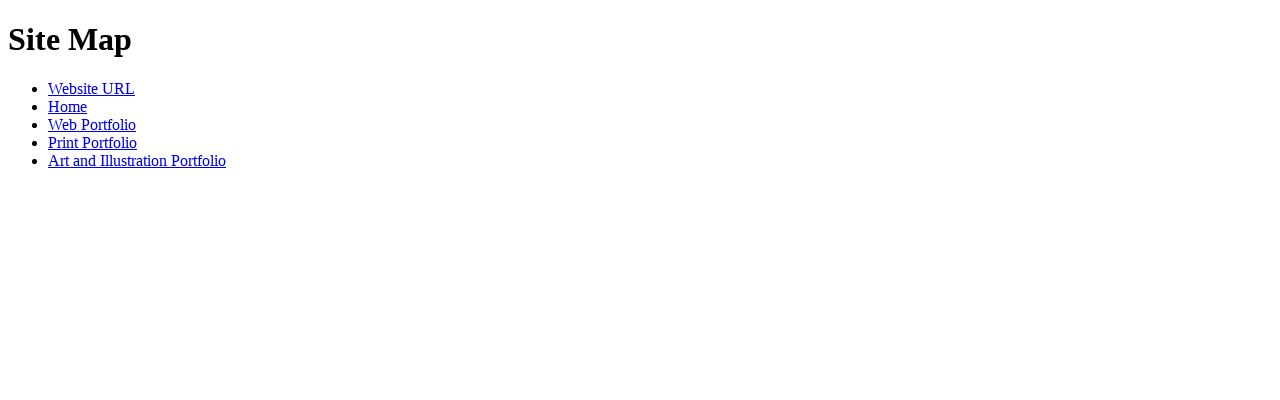

--- FILE ---
content_type: text/html
request_url: http://lehmanartdesigns.com/sitemap.html
body_size: 404
content:

<!doctype html>
<html lang="en">
<head>
<meta charset="utf-8" />
<meta http-equiv="x-ua-compatible" content="ie=edge">
<meta name="viewport" content="width=device-width, initial-scale=1.0, shrink-to-fit=no" />
<title>Site Map for Russell Lehman UI/UX, Web Design, Web Development, Graphic Design, and Illustration</title>
</head>
<body>



<h1>Site Map</h1>
<ul>

  <li>
  <a href="http://www.lehmanartdesigns.com">Website URL</a>
  </li>
  
  <li>
  <a href="http://www.lehmanartdesigns.com/index.html">Home</a>
  </li>
  
  <li>
  <a href="http://www.lehmanartdesigns.com/web.html">Web Portfolio</a>
  </li>
  <li>
  <a href="http://www.lehmanartdesigns.com/print.html">Print Portfolio</a>
  </li>

  <li>
  <a href="http://www.lehmanartdesigns.com/art.html">Art and Illustration Portfolio</a>
  </li>

</ul>

</body>
</html>




